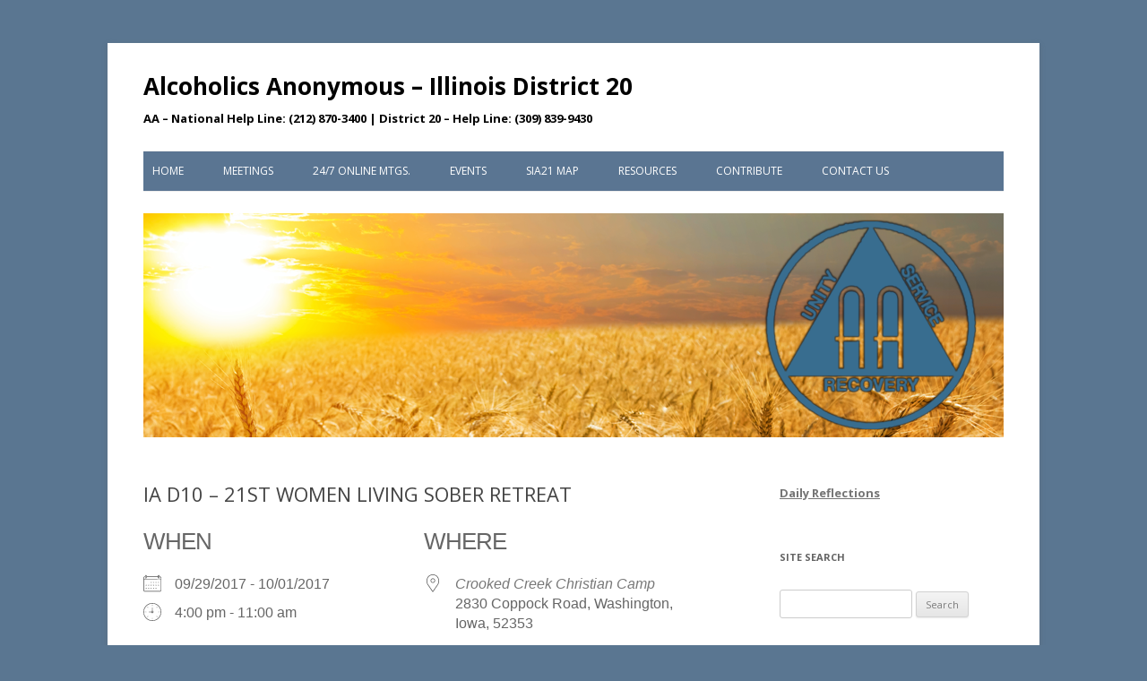

--- FILE ---
content_type: image/svg+xml
request_url: https://aad20.org/wp-content/plugins/12-step-meeting-list/assets/img/google.svg
body_size: 4726
content:
<?xml version="1.0" encoding="utf-8"?>
<!-- Generator: Adobe Illustrator 16.0.0, SVG Export Plug-In . SVG Version: 6.00 Build 0)  -->
<!DOCTYPE svg PUBLIC "-//W3C//DTD SVG 1.1//EN" "http://www.w3.org/Graphics/SVG/1.1/DTD/svg11.dtd">
<svg version="1.1" id="US_UK_Download_on_the" xmlns="http://www.w3.org/2000/svg" xmlns:xlink="http://www.w3.org/1999/xlink"
	 x="0px" y="0px" width="133.142px" height="38.208px" viewBox="0.89 0.89 133.142 38.208"
	 enable-background="new 0.89 0.89 133.142 38.208" xml:space="preserve">
<path d="M134.032,35.268c0,2.116-1.714,3.83-3.834,3.83H4.729c-2.119,0-3.839-1.714-3.839-3.83V4.725
	c0-2.115,1.72-3.835,3.839-3.835h125.468c2.121,0,3.834,1.72,3.834,3.835L134.032,35.268L134.032,35.268z"/>
<g id="PLAY_2_">
	<g>
		<defs>
			<path id="SVGID_1_" d="M28.669,17.08l-5.874-3.391c0,0-10.7-6.179-11.33-6.542c-0.629-0.363-1.255-0.143-1.255,0.616
				c0,1.264,0,13.192,0,13.192s0,12.89,0,13.459s0.448,0.814,0.994,0.499s11.591-6.692,11.591-6.692l5.873-3.391
				c0,0,4.983-2.877,5.646-3.26c0.662-0.383,0.599-0.907,0.04-1.208C33.796,20.061,28.669,17.08,28.669,17.08z"/>
		</defs>
		<clipPath id="SVGID_2_">
			<use xlink:href="#SVGID_1_"  overflow="visible"/>
		</clipPath>
		
			<linearGradient id="SVGID_3_" gradientUnits="userSpaceOnUse" x1="-205.3271" y1="224.0498" x2="-205.3271" y2="213.791" gradientTransform="matrix(2.8125 0 0 -2.8125 594.9707 636.666)">
			<stop  offset="0" style="stop-color:#257CB0"/>
			<stop  offset="0.2863" style="stop-color:#4A93B5"/>
			<stop  offset="0.767" style="stop-color:#78BCBB"/>
			<stop  offset="1" style="stop-color:#89CFBD"/>
		</linearGradient>
		<polygon clip-path="url(#SVGID_2_)" fill="url(#SVGID_3_)" points="10.211,6.527 10.211,20.955 10.211,35.382 24.761,20.955 		"/>
	</g>
	<g>
		<defs>
			<path id="SVGID_4_" d="M28.669,17.08l-5.874-3.391c0,0-10.7-6.179-11.33-6.542c-0.629-0.363-1.255-0.143-1.255,0.616
				c0,1.264,0,13.192,0,13.192s0,12.89,0,13.459s0.448,0.814,0.994,0.499s11.591-6.692,11.591-6.692l5.873-3.391
				c0,0,4.983-2.877,5.646-3.26c0.662-0.383,0.599-0.907,0.04-1.208C33.796,20.061,28.669,17.08,28.669,17.08z"/>
		</defs>
		<clipPath id="SVGID_5_">
			<use xlink:href="#SVGID_4_"  overflow="visible"/>
		</clipPath>
		
			<linearGradient id="SVGID_6_" gradientUnits="userSpaceOnUse" x1="-207.9141" y1="221.5039" x2="-201.3511" y2="221.5039" gradientTransform="matrix(2.8125 0 0 -2.8125 594.9707 636.666)">
			<stop  offset="0" style="stop-color:#52C1AD"/>
			<stop  offset="1" style="stop-color:#DEE89A"/>
		</linearGradient>
		<polygon clip-path="url(#SVGID_5_)" fill="url(#SVGID_6_)" points="28.669,17.08 22.796,13.688 10.211,6.422 10.211,6.527 
			24.761,20.955 		"/>
	</g>
	<g>
		<defs>
			<path id="SVGID_7_" d="M28.669,17.08l-5.874-3.391c0,0-10.7-6.179-11.33-6.542c-0.629-0.363-1.255-0.143-1.255,0.616
				c0,1.264,0,13.192,0,13.192s0,12.89,0,13.459s0.448,0.814,0.994,0.499s11.591-6.692,11.591-6.692l5.873-3.391
				c0,0,4.983-2.877,5.646-3.26c0.662-0.383,0.599-0.907,0.04-1.208C33.796,20.061,28.669,17.08,28.669,17.08z"/>
		</defs>
		<clipPath id="SVGID_8_">
			<use xlink:href="#SVGID_7_"  overflow="visible"/>
		</clipPath>
		
			<linearGradient id="SVGID_9_" gradientUnits="userSpaceOnUse" x1="-204.6323" y1="218.9199" x2="-204.6323" y2="213.7529" gradientTransform="matrix(2.8125 0 0 -2.8125 594.9707 636.666)">
			<stop  offset="0" style="stop-color:#EC413D"/>
			<stop  offset="0.1668" style="stop-color:#DA4452"/>
			<stop  offset="0.5748" style="stop-color:#B0487A"/>
			<stop  offset="0.8619" style="stop-color:#954A92"/>
			<stop  offset="1" style="stop-color:#8A4A9D"/>
		</linearGradient>
		<polygon clip-path="url(#SVGID_8_)" fill="url(#SVGID_9_)" points="10.211,35.382 10.211,35.487 22.796,28.221 28.669,24.83 
			24.761,20.955 		"/>
	</g>
	<g>
		<defs>
			<path id="SVGID_10_" d="M28.669,17.08l-5.874-3.391c0,0-10.7-6.179-11.33-6.542c-0.629-0.363-1.255-0.143-1.255,0.616
				c0,1.264,0,13.192,0,13.192s0,12.89,0,13.459s0.448,0.814,0.994,0.499s11.591-6.692,11.591-6.692l5.873-3.391
				c0,0,4.983-2.877,5.646-3.26c0.662-0.383,0.599-0.907,0.04-1.208C33.796,20.061,28.669,17.08,28.669,17.08z"/>
		</defs>
		<clipPath id="SVGID_11_">
			<use xlink:href="#SVGID_10_"  overflow="visible"/>
		</clipPath>
		
			<linearGradient id="SVGID_12_" gradientUnits="userSpaceOnUse" x1="-200.8525" y1="220.2979" x2="-200.8525" y2="217.543" gradientTransform="matrix(2.8125 0 0 -2.8125 594.9707 636.666)">
			<stop  offset="0" style="stop-color:#F58879"/>
			<stop  offset="0.1194" style="stop-color:#F69079"/>
			<stop  offset="0.7128" style="stop-color:#FCB877"/>
			<stop  offset="1" style="stop-color:#FEC874"/>
		</linearGradient>
		<polygon clip-path="url(#SVGID_11_)" fill="url(#SVGID_12_)" points="28.669,17.08 24.761,20.955 28.669,24.83 35.381,20.955 		
			"/>
	</g>
</g>
<path fill="#F9F9F9" d="M101.814,26.595c-0.547,0-1.046-0.101-1.497-0.302s-0.831-0.512-1.138-0.93h-0.092
	c0.062,0.489,0.092,0.954,0.092,1.393v3.453h-1.27V18.051h1.033l0.176,1.148h0.061c0.327-0.46,0.708-0.791,1.142-0.995
	s0.932-0.307,1.492-0.307c1.113,0,1.973,0.381,2.577,1.141c0.604,0.761,0.907,1.828,0.907,3.2c0,1.379-0.308,2.449-0.922,3.213
	C103.761,26.214,102.907,26.595,101.814,26.595z M101.63,18.977c-0.857,0-1.478,0.238-1.86,0.713s-0.579,1.229-0.59,2.267v0.282
	c0,1.18,0.197,2.023,0.59,2.531c0.394,0.508,1.024,0.762,1.892,0.762c0.725,0,1.293-0.293,1.704-0.881
	c0.41-0.586,0.615-1.396,0.615-2.427c0-1.046-0.205-1.85-0.615-2.408C102.954,19.256,102.376,18.977,101.63,18.977z"/>
<path fill="#F9F9F9" d="M108.24,26.441h-1.271V14.528h1.271V26.441z"/>
<path fill="#F9F9F9" d="M115.548,26.441l-0.253-1.193h-0.062c-0.418,0.525-0.835,0.882-1.252,1.067
	c-0.415,0.187-0.935,0.279-1.558,0.279c-0.832,0-1.483-0.214-1.956-0.643s-0.708-1.038-0.708-1.83c0-1.694,1.355-2.582,4.065-2.664
	l1.425-0.046v-0.521c0-0.658-0.143-1.145-0.426-1.458c-0.283-0.314-0.736-0.471-1.358-0.471c-0.7,0-1.491,0.214-2.374,0.643
	l-0.391-0.973c0.414-0.225,0.866-0.4,1.359-0.528c0.493-0.127,0.986-0.191,1.481-0.191c1.001,0,1.742,0.223,2.225,0.666
	c0.481,0.444,0.723,1.156,0.723,2.137v5.727H115.548L115.548,26.441z M112.677,25.547c0.791,0,1.412-0.217,1.864-0.651
	c0.451-0.434,0.678-1.041,0.678-1.822v-0.758l-1.271,0.053c-1.011,0.037-1.739,0.193-2.186,0.472
	c-0.447,0.278-0.67,0.711-0.67,1.298c0,0.459,0.139,0.81,0.417,1.049C111.787,25.427,112.176,25.547,112.677,25.547z"/>
<path fill="#F9F9F9" d="M117.228,18.051h1.362l1.838,4.785c0.403,1.093,0.653,1.881,0.751,2.366h0.061
	c0.066-0.261,0.206-0.706,0.417-1.337c0.212-0.63,0.905-2.568,2.079-5.814h1.363l-3.606,9.556c-0.357,0.944-0.774,1.614-1.252,2.01
	s-1.063,0.593-1.757,0.593c-0.388,0-0.771-0.043-1.149-0.13v-1.018c0.281,0.061,0.596,0.092,0.942,0.092
	c0.873,0,1.495-0.49,1.868-1.471l0.467-1.194L117.228,18.051z"/>
<path fill="#F9F9F9" d="M78.271,18.83c0.403,0.334,1.245,1.035,1.245,2.37c0,1.298-0.737,1.914-1.475,2.492
	c-0.228,0.228-0.491,0.475-0.491,0.86s0.263,0.597,0.457,0.755l0.632,0.49c0.772,0.65,1.474,1.247,1.474,2.459
	c0,1.649-1.598,3.316-4.615,3.316c-2.546,0-3.773-1.211-3.773-2.511c0-0.632,0.314-1.526,1.352-2.141
	c1.087-0.667,2.562-0.754,3.352-0.809c-0.246-0.315-0.526-0.648-0.526-1.192c0-0.298,0.088-0.474,0.176-0.685
	c-0.194,0.018-0.387,0.035-0.562,0.035c-1.86,0-2.913-1.387-2.913-2.755c0-0.808,0.369-1.703,1.123-2.353
	c1.001-0.824,2.194-0.965,3.143-0.965h3.615l-1.124,0.631H78.271L78.271,18.83z M77.023,26.624
	c-0.141-0.019-0.229-0.019-0.403-0.019c-0.157,0-1.106,0.036-1.843,0.282c-0.387,0.14-1.51,0.561-1.51,1.808
	c0,1.245,1.211,2.142,3.09,2.142c1.684,0,2.58-0.809,2.58-1.896C78.938,28.044,78.358,27.572,77.023,26.624z M77.533,23.288
	c0.402-0.404,0.438-0.965,0.438-1.281c0-1.264-0.755-3.229-2.211-3.229c-0.457,0-0.948,0.229-1.229,0.58
	c-0.298,0.368-0.387,0.842-0.387,1.299c0,1.176,0.685,3.124,2.194,3.124C76.778,23.78,77.251,23.569,77.533,23.288z"/>
<path fill="#F9F9F9" d="M67.22,26.343c-2.786,0-4.275-2.173-4.275-4.136c0-2.296,1.875-4.258,4.539-4.258
	c2.575,0,4.187,2.015,4.187,4.136C71.671,24.151,70.077,26.343,67.22,26.343z M69.41,24.924c0.422-0.562,0.526-1.262,0.526-1.946
	c0-1.542-0.735-4.486-2.909-4.486c-0.578,0-1.156,0.229-1.577,0.598c-0.684,0.612-0.807,1.384-0.807,2.138
	c0,1.733,0.859,4.59,2.98,4.59C68.308,25.816,69.008,25.483,69.41,24.924z"/>
<path fill="#F9F9F9" d="M57.722,26.343c-2.786,0-4.276-2.173-4.276-4.136c0-2.296,1.875-4.258,4.539-4.258
	c2.575,0,4.188,2.015,4.188,4.136C62.173,24.151,60.579,26.343,57.722,26.343z M59.913,24.924c0.42-0.562,0.526-1.262,0.526-1.946
	c0-1.542-0.737-4.486-2.91-4.486c-0.578,0-1.157,0.229-1.577,0.598c-0.684,0.612-0.806,1.384-0.806,2.138
	c0,1.733,0.858,4.59,2.979,4.59C58.81,25.816,59.51,25.483,59.913,24.924z"/>
<path fill="#F9F9F9" d="M52.107,26.068l-2.52,0.581c-1.022,0.159-1.938,0.299-2.907,0.299c-4.863,0-6.712-3.576-6.712-6.378
	c0-3.417,2.625-6.588,7.118-6.588c0.952,0,1.867,0.141,2.695,0.37c1.321,0.37,1.938,0.828,2.326,1.092l-1.463,1.392l-0.616,0.14
	l0.44-0.705c-0.599-0.581-1.692-1.655-3.771-1.655c-2.784,0-4.881,2.115-4.881,5.198c0,3.311,2.396,6.43,6.236,6.43
	c1.129,0,1.709-0.229,2.238-0.441v-2.835l-2.66,0.141l1.409-0.759h3.735l-0.458,0.44c-0.124,0.106-0.141,0.142-0.176,0.281
	c-0.019,0.159-0.035,0.671-0.035,0.847L52.107,26.068L52.107,26.068z"/>
<path fill="#F9F9F9" d="M83.839,25.561c-0.582-0.053-0.704-0.158-0.704-0.846v-0.194v-9.777c0.004-0.038,0.006-0.077,0.01-0.113
	c0.071-0.616,0.247-0.722,0.794-1.04h-2.521l-1.321,0.634h1.347v0.008l-0.001-0.006v10.295v0.581c0,0.353-0.069,0.405-0.476,0.934
	h3.119l0.651-0.387C84.438,25.613,84.139,25.596,83.839,25.561z"/>
<path fill="#F9F9F9" d="M91.008,25.723c-0.192,0.105-0.385,0.229-0.576,0.315c-0.579,0.262-1.173,0.332-1.699,0.332
	c-0.559,0-1.435-0.036-2.327-0.683c-1.241-0.875-1.783-2.38-1.783-3.691c0-2.712,2.204-4.042,4.006-4.042
	c0.63,0,1.278,0.157,1.803,0.49c0.874,0.577,1.102,1.329,1.224,1.731l-4.11,1.663l-1.348,0.104c0.437,2.223,1.941,3.516,3.604,3.516
	c0.893,0,1.54-0.313,2.135-0.61L91.008,25.723z M89.363,20.508c0.332-0.122,0.507-0.228,0.507-0.472
	c0-0.699-0.787-1.505-1.732-1.505c-0.701,0-2.012,0.543-2.012,2.432c0,0.298,0.035,0.612,0.053,0.929L89.363,20.508z"/>
<path fill="#F9F9F9" d="M92.696,18.074v1.154h-0.141v-1.154h-0.382v-0.12h0.904v0.12H92.696z"/>
<path fill="#F9F9F9" d="M94.27,19.229v-1.165h-0.006l-0.355,1.165h-0.109l-0.359-1.165h-0.004v1.165h-0.128v-1.274h0.219l0.324,1.03
	h0.005l0.319-1.03h0.222v1.274H94.27z"/>
<path fill="#F9F9FA" d="M43.468,10.552h-0.875c0-0.121-0.083-0.461-0.249-1.023H41.08c-0.171,0.553-0.257,0.894-0.257,1.023h-0.823
	c0-0.071,0.213-0.655,0.639-1.751s0.639-1.7,0.639-1.811h1.034c0,0.104,0.193,0.699,0.579,1.785
	C43.275,9.861,43.468,10.454,43.468,10.552z M42.204,9.006c-0.312-0.941-0.468-1.45-0.468-1.527h-0.044
	c0,0.071-0.161,0.58-0.484,1.527H42.204z"/>
<path fill="#F9F9FA" d="M46.996,10.552H46.32c0-0.075-0.251-0.47-0.752-1.185c-0.525-0.753-0.824-1.269-0.897-1.546h-0.043
	c0.045,0.399,0.068,0.761,0.068,1.083c0,0.451,0.013,1,0.038,1.647h-0.673c0.027-0.565,0.041-1.186,0.041-1.863
	c0-0.666-0.014-1.232-0.041-1.699h0.812c0,0.097,0.225,0.482,0.675,1.157c0.48,0.717,0.755,1.203,0.826,1.458h0.041
	c-0.043-0.407-0.065-0.771-0.065-1.094c0-0.494-0.013-1.001-0.039-1.521h0.684c-0.025,0.452-0.038,1.019-0.038,1.699
	C46.958,9.375,46.97,9.996,46.996,10.552z"/>
<path fill="#F9F9FA" d="M50.961,8.648c0,0.518-0.166,0.97-0.498,1.357s-0.797,0.58-1.396,0.58c-0.27,0-0.642-0.011-1.116-0.033
	c0.024-0.551,0.036-1.172,0.036-1.863c0-0.664-0.012-1.23-0.036-1.699h0.479c0.079,0,0.195-0.002,0.35-0.008
	c0.155-0.005,0.256-0.008,0.304-0.008c0.658,0,1.135,0.164,1.432,0.493C50.812,7.794,50.961,8.188,50.961,8.648z M50.214,8.766
	c0-0.35-0.102-0.645-0.306-0.885c-0.204-0.24-0.516-0.36-0.936-0.36c-0.079,0-0.186,0.008-0.323,0.025
	c0.018,0.365,0.027,0.746,0.027,1.144c0,0.436,0.009,0.868,0.027,1.297c0.119,0.023,0.237,0.036,0.355,0.036
	c0.392,0,0.683-0.122,0.871-0.366C50.119,9.413,50.214,9.116,50.214,8.766z"/>
<path fill="#F9F9FA" d="M54.617,10.552h-0.81c-0.211-0.646-0.374-1.044-0.487-1.196c-0.113-0.151-0.295-0.227-0.547-0.227
	c-0.106,0-0.207,0.001-0.304,0.003c0,0.469,0.008,0.942,0.024,1.42h-0.76c0.024-0.551,0.036-1.172,0.036-1.863
	c0-0.664-0.012-1.23-0.036-1.699h0.473c0.055,0,0.169-0.003,0.343-0.008c0.174-0.005,0.335-0.008,0.483-0.008
	c0.837,0,1.256,0.286,1.256,0.859c0,0.454-0.239,0.771-0.717,0.949v0.041c0.184,0.051,0.346,0.195,0.484,0.431
	C54.195,9.49,54.382,9.923,54.617,10.552z M53.591,8.035c0-0.363-0.233-0.544-0.7-0.544c-0.171,0-0.323,0.013-0.454,0.038
	c0.02,0.283,0.03,0.651,0.03,1.105c0.101,0.003,0.185,0.005,0.254,0.005C53.301,8.64,53.591,8.438,53.591,8.035z"/>
<path fill="#F9F9FA" d="M58.539,8.706c0,0.56-0.171,1.024-0.515,1.393c-0.343,0.368-0.767,0.552-1.272,0.552
	c-0.481,0-0.885-0.169-1.209-0.507c-0.325-0.338-0.487-0.769-0.487-1.29c0-0.56,0.171-1.024,0.515-1.393
	c0.343-0.368,0.767-0.553,1.272-0.553c0.481,0,0.884,0.168,1.209,0.506C58.376,7.751,58.539,8.182,58.539,8.706z M57.784,8.785
	c0-0.381-0.098-0.69-0.292-0.928c-0.195-0.237-0.436-0.355-0.723-0.355c-0.266,0-0.492,0.12-0.678,0.358S55.811,8.4,55.811,8.766
	c0,0.379,0.098,0.688,0.294,0.926c0.196,0.238,0.437,0.357,0.721,0.357c0.266,0,0.493-0.12,0.678-0.36
	C57.69,9.449,57.784,9.147,57.784,8.785z"/>
<path fill="#F9F9FA" d="M60.085,10.552h-0.774c0.024-0.565,0.036-1.187,0.036-1.863c0-0.666-0.012-1.232-0.036-1.699h0.774
	C60.062,7.45,60.05,8.016,60.05,8.689C60.05,9.376,60.062,9.998,60.085,10.552z"/>
<path fill="#F9F9FA" d="M64.051,8.648c0,0.518-0.166,0.97-0.498,1.357s-0.797,0.58-1.396,0.58c-0.27,0-0.642-0.011-1.116-0.033
	c0.024-0.551,0.036-1.172,0.036-1.863c0-0.664-0.012-1.23-0.036-1.699h0.479c0.078,0,0.195-0.002,0.35-0.008
	c0.155-0.005,0.256-0.008,0.304-0.008c0.658,0,1.135,0.164,1.432,0.493C63.902,7.794,64.051,8.188,64.051,8.648z M63.304,8.766
	c0-0.35-0.102-0.645-0.306-0.885c-0.204-0.24-0.516-0.36-0.936-0.36c-0.079,0-0.186,0.008-0.323,0.025
	c0.018,0.365,0.027,0.746,0.027,1.144c0,0.436,0.009,0.868,0.027,1.297c0.118,0.023,0.237,0.036,0.355,0.036
	c0.392,0,0.683-0.122,0.871-0.366C63.209,9.413,63.304,9.116,63.304,8.766z"/>
<path fill="#F9F9FA" d="M69.311,10.552h-0.875c0-0.121-0.083-0.461-0.249-1.023h-1.264c-0.171,0.553-0.257,0.894-0.257,1.023h-0.823
	c0-0.071,0.213-0.655,0.639-1.751s0.639-1.7,0.639-1.811h1.034c0,0.104,0.193,0.699,0.579,1.785
	C69.117,9.861,69.311,10.454,69.311,10.552z M68.047,9.006c-0.312-0.941-0.468-1.45-0.468-1.527h-0.044
	c0,0.071-0.161,0.58-0.484,1.527H68.047z"/>
<path fill="#F9F9FA" d="M72.502,7.923c0,0.436-0.162,0.758-0.485,0.966c-0.324,0.208-0.721,0.312-1.191,0.312
	c-0.086,0-0.146-0.002-0.184-0.005c0,0.343,0.01,0.795,0.03,1.357h-0.769c0.023-0.527,0.035-1.148,0.035-1.863
	c0-0.656-0.012-1.223-0.035-1.699h0.476c0.067,0,0.196-0.003,0.389-0.008c0.191-0.005,0.356-0.008,0.497-0.008
	c0.347,0,0.64,0.078,0.879,0.235C72.382,7.366,72.502,7.604,72.502,7.923z M71.796,8.073c0-0.39-0.259-0.585-0.776-0.585
	c-0.13,0-0.267,0.014-0.41,0.041c0.02,0.345,0.029,0.735,0.029,1.171c0.046,0.004,0.099,0.005,0.159,0.005
	C71.464,8.706,71.796,8.495,71.796,8.073z"/>
<path fill="#F9F9FA" d="M75.783,7.923c0,0.436-0.162,0.758-0.485,0.966c-0.323,0.208-0.721,0.312-1.191,0.312
	c-0.086,0-0.146-0.002-0.184-0.005c0,0.343,0.01,0.795,0.03,1.357h-0.77c0.024-0.527,0.036-1.148,0.036-1.863
	c0-0.656-0.012-1.223-0.036-1.699h0.477c0.067,0,0.196-0.003,0.389-0.008c0.191-0.005,0.356-0.008,0.497-0.008
	c0.347,0,0.64,0.078,0.878,0.235C75.663,7.366,75.783,7.604,75.783,7.923z M75.077,8.073c0-0.39-0.259-0.585-0.776-0.585
	c-0.13,0-0.267,0.014-0.41,0.041C73.91,7.874,73.92,8.264,73.92,8.7c0.046,0.004,0.099,0.005,0.159,0.005
	C74.744,8.706,75.077,8.495,75.077,8.073z"/>
<path fill="#F9F9FA" d="M81.147,8.706c0,0.56-0.171,1.024-0.514,1.393c-0.344,0.368-0.768,0.552-1.272,0.552
	c-0.481,0-0.885-0.169-1.209-0.507s-0.487-0.769-0.487-1.29c0-0.56,0.172-1.024,0.515-1.393c0.343-0.369,0.767-0.553,1.272-0.553
	c0.481,0,0.884,0.168,1.209,0.506C80.985,7.751,81.147,8.182,81.147,8.706z M80.393,8.785c0-0.381-0.098-0.69-0.292-0.928
	c-0.195-0.237-0.437-0.355-0.723-0.355c-0.267,0-0.492,0.12-0.679,0.358C78.514,8.099,78.42,8.4,78.42,8.766
	c0,0.379,0.099,0.688,0.295,0.926c0.195,0.238,0.436,0.357,0.721,0.357c0.266,0,0.492-0.12,0.678-0.36
	C80.3,9.449,80.393,9.147,80.393,8.785z"/>
<path fill="#F9F9FA" d="M84.855,10.552H84.18c0-0.075-0.25-0.47-0.752-1.185c-0.525-0.753-0.824-1.269-0.897-1.546h-0.044
	c0.046,0.399,0.069,0.761,0.069,1.083c0,0.451,0.013,1,0.038,1.647h-0.673c0.026-0.565,0.041-1.186,0.041-1.863
	c0-0.666-0.015-1.232-0.041-1.699h0.812c0,0.097,0.225,0.482,0.675,1.157c0.48,0.717,0.755,1.203,0.826,1.458h0.041
	c-0.044-0.407-0.065-0.771-0.065-1.094c0-0.494-0.013-1.001-0.038-1.521h0.684c-0.025,0.452-0.038,1.019-0.038,1.699
	C84.817,9.375,84.83,9.996,84.855,10.552z"/>
</svg>
